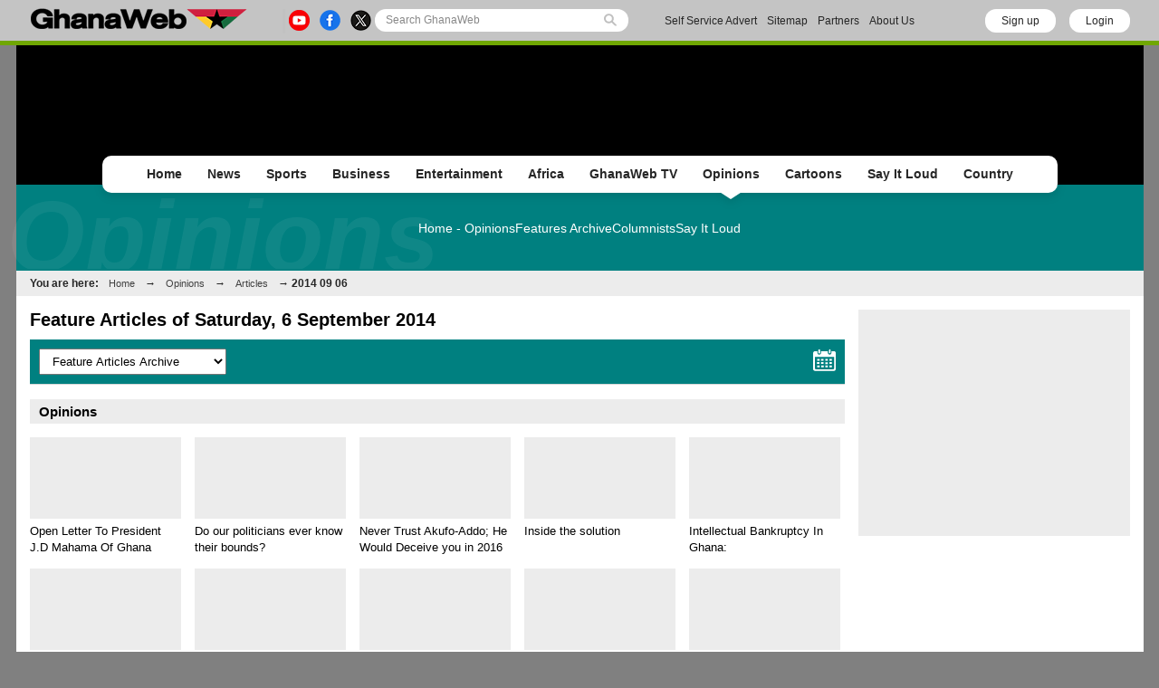

--- FILE ---
content_type: text/html; charset=UTF-8
request_url: https://www.ghanaweb.com/GhanaHomePage/features/browse.archive.php?date=20140906
body_size: 13938
content:
<!DOCTYPE html PUBLIC "-//W3C//DTD XHTML 1.0 Transitional//EN" "http://www.w3.org/TR/xhtml1/DTD/xhtml1-transitional.dtd">
<html xmlns="http://www.w3.org/1999/xhtml" xml:lang="en" lang="en">
<head>

<meta http-equiv="Content-Type" content="text/html; charset=UTF-8"/>
<title>Feature Articles of Saturday,  6 September 2014</title>
<meta name="3f1ef46355f20ca6f3ba786df603db68621442c8" content="3f1ef46355f20ca6f3ba786df603db68621442c8" />
<link rel="canonical" href="https://www.ghanaweb.com/GhanaHomePage/features/browse.archive.php?date=20140906"/>
<link rel="icon" href="https://cdn.ghanaweb.com/design/favicon.ico" type="image/x-icon">
<link href="https://cdn.ghanaweb.com/css/GH/v1.1.0/common.css" rel="stylesheet" type="text/css" media="screen">
<link href="https://cdn.ghanaweb.com/css/GH/v1.1.0/common.other.css" rel="stylesheet" type="text/css" media="screen">
<link href="https://cdn.ghanaweb.com/css/GH/v1.1.0/opinions.css" rel="stylesheet" type="text/css" media="screen">
<link rel="apple-touch-icon" href="https://cdn.ghanaweb.com/design/apple-touch-icon-180x180.png">
<script language="Javascript" type="text/javascript" src="https://cdn.ghanaweb.com/jscript/v1.2/jquery.min.js"></script>
<link rel="alternate" media="only screen and (max-width: 640px)" href="https://mobile.ghanaweb.com/GhanaHomePage/features/browse.archive.php?date=20140906"/>
<link href="https://cdn.ghanaweb.com" rel="preconnect">
<link href="https://ajax.cloudflare.com/" rel="preconnect">
<link href="https://ajax.cloudflare.com/" rel="dns-prefetch">
<link href="https://adservice.google.com" rel="preconnect">
<link href="https://adservice.google.com" rel="dns-prefetch">
<link href="https://www.googletagmanager.com" rel="preconnect">
<link href="https://pagead2.googlesyndication.com/" rel="dns-prefetch">
<script src="https://adncdn.net/d8J67ibs" sync></script>
<script async src="https://securepubads.g.doubleclick.net/tag/js/gpt.js"></script>
<script>
	window.googletag = window.googletag || {cmd: []};
	googletag.cmd.push(function() {
		googletag.pubads().setTargeting('section', '_Section');
		googletag.enableServices();
	});
</script>
<!-- Global site tag (gtag.js) - Google Analytics -->
<script async src="https://www.googletagmanager.com/gtag/js?id=G-MMETNYQCKH"></script>
<script>
  window.dataLayer = window.dataLayer || [];
  function gtag(){dataLayer.push(arguments);}
  gtag('js', new Date());
  gtag('config', 'G-MMETNYQCKH');
</script>

<!-- <script async src="https://fundingchoicesmessages.google.com/i/pub-1385374189532140?ers=1" nonce="ONl9o_STmW-kOsZBj-ezcA"></script> -->

<script nonce="ONl9o_STmW-kOsZBj-ezcA">(function() {function signalGooglefcPresent() {if (!window.frames['googlefcPresent']) {if (document.body) {const iframe = document.createElement('iframe'); iframe.style = 'width: 0; height: 0; border: none; z-index: -1000; left: -1000px; top: -1000px;'; iframe.style.display = 'none'; iframe.name = 'googlefcPresent'; document.body.appendChild(iframe);} else {setTimeout(signalGooglefcPresent, 0);}}}signalGooglefcPresent();})();</script>

<!--     <script data-cfasync="false" type="text/javascript">
(function(w, d) {
    var s = d.createElement('script');
    s.src = '//cdn.adpushup.com/45999/adpushup.js';
    s.crossOrigin='anonymous'; 
    s.type = 'text/javascript'; s.async = true;
    (d.getElementsByTagName('head')[0] || d.getElementsByTagName('body')[0]).appendChild(s);
    w.adpushup = w.adpushup || {que:[]};
})(window, document);

</script> -->

<script defer type="text/javascript" id="interactive_js_adcode" src="https://1437953666.rsc.cdn77.org/publisher/0cda9331-d6f4-11ef-b0c7-a38cd1bd66d8/truereachAdRender.js"></script>
                              <script>!function(e){var n="https://s.go-mpulse.net/boomerang/";if("False"=="True")e.BOOMR_config=e.BOOMR_config||{},e.BOOMR_config.PageParams=e.BOOMR_config.PageParams||{},e.BOOMR_config.PageParams.pci=!0,n="https://s2.go-mpulse.net/boomerang/";if(window.BOOMR_API_key="NTCEE-KBYK3-S3QC5-VWUSY-J98X8",function(){function e(){if(!o){var e=document.createElement("script");e.id="boomr-scr-as",e.src=window.BOOMR.url,e.async=!0,i.parentNode.appendChild(e),o=!0}}function t(e){o=!0;var n,t,a,r,d=document,O=window;if(window.BOOMR.snippetMethod=e?"if":"i",t=function(e,n){var t=d.createElement("script");t.id=n||"boomr-if-as",t.src=window.BOOMR.url,BOOMR_lstart=(new Date).getTime(),e=e||d.body,e.appendChild(t)},!window.addEventListener&&window.attachEvent&&navigator.userAgent.match(/MSIE [67]\./))return window.BOOMR.snippetMethod="s",void t(i.parentNode,"boomr-async");a=document.createElement("IFRAME"),a.src="about:blank",a.title="",a.role="presentation",a.loading="eager",r=(a.frameElement||a).style,r.width=0,r.height=0,r.border=0,r.display="none",i.parentNode.appendChild(a);try{O=a.contentWindow,d=O.document.open()}catch(_){n=document.domain,a.src="javascript:var d=document.open();d.domain='"+n+"';void(0);",O=a.contentWindow,d=O.document.open()}if(n)d._boomrl=function(){this.domain=n,t()},d.write("<bo"+"dy onload='document._boomrl();'>");else if(O._boomrl=function(){t()},O.addEventListener)O.addEventListener("load",O._boomrl,!1);else if(O.attachEvent)O.attachEvent("onload",O._boomrl);d.close()}function a(e){window.BOOMR_onload=e&&e.timeStamp||(new Date).getTime()}if(!window.BOOMR||!window.BOOMR.version&&!window.BOOMR.snippetExecuted){window.BOOMR=window.BOOMR||{},window.BOOMR.snippetStart=(new Date).getTime(),window.BOOMR.snippetExecuted=!0,window.BOOMR.snippetVersion=12,window.BOOMR.url=n+"NTCEE-KBYK3-S3QC5-VWUSY-J98X8";var i=document.currentScript||document.getElementsByTagName("script")[0],o=!1,r=document.createElement("link");if(r.relList&&"function"==typeof r.relList.supports&&r.relList.supports("preload")&&"as"in r)window.BOOMR.snippetMethod="p",r.href=window.BOOMR.url,r.rel="preload",r.as="script",r.addEventListener("load",e),r.addEventListener("error",function(){t(!0)}),setTimeout(function(){if(!o)t(!0)},3e3),BOOMR_lstart=(new Date).getTime(),i.parentNode.appendChild(r);else t(!1);if(window.addEventListener)window.addEventListener("load",a,!1);else if(window.attachEvent)window.attachEvent("onload",a)}}(),"".length>0)if(e&&"performance"in e&&e.performance&&"function"==typeof e.performance.setResourceTimingBufferSize)e.performance.setResourceTimingBufferSize();!function(){if(BOOMR=e.BOOMR||{},BOOMR.plugins=BOOMR.plugins||{},!BOOMR.plugins.AK){var n=""=="true"?1:0,t="",a="amhh74yxzcoim2lplija-f-ae73afe6c-clientnsv4-s.akamaihd.net",i="false"=="true"?2:1,o={"ak.v":"39","ak.cp":"1648219","ak.ai":parseInt("1021549",10),"ak.ol":"0","ak.cr":8,"ak.ipv":4,"ak.proto":"h2","ak.rid":"f674a10","ak.r":44268,"ak.a2":n,"ak.m":"dscb","ak.n":"ff","ak.bpcip":"3.14.127.0","ak.cport":35434,"ak.gh":"23.192.164.134","ak.quicv":"","ak.tlsv":"tls1.3","ak.0rtt":"","ak.0rtt.ed":"","ak.csrc":"-","ak.acc":"","ak.t":"1768905234","ak.ak":"hOBiQwZUYzCg5VSAfCLimQ==2R2EYuObSwtva/i3vkKtCsj5lu6um9ELbQfC2YBwot68W14fdoYtM48F0HY2S1pOQy3Ri47gkLjonwoRg9sgZLN8MPCNLf3VLfj8vtOO9UuDOE9h7pV3fCnRqXADo/Jd/5hMew/IwFHDlWVD2a4CGpZ7Rrk6TzVUoshyPhSUXmDDubL7iNnIF9bFHSEtSaV+Mv6JmyAOILP1SdwCuX6W8UAi62wfgjXUQRXL3Tr2R8LOk53sMJhV9Newy3WXDTP2eXAkXhQnqK30+qvl+4GkNnPLI8e2Bkhh4pBApbbG/ajdXUSYXXzRKU/JSTQiM2YrfxbgGCfBEwElkCNC+fdi3NaMsJdjnTjOmts5632d28HoSqcnQizL123XkT5IQl2Z8+RZfcvS1qmV6x3fIlwDPQ1uV+8Gz5kao1LcsXQutTg=","ak.pv":"4","ak.dpoabenc":"","ak.tf":i};if(""!==t)o["ak.ruds"]=t;var r={i:!1,av:function(n){var t="http.initiator";if(n&&(!n[t]||"spa_hard"===n[t]))o["ak.feo"]=void 0!==e.aFeoApplied?1:0,BOOMR.addVar(o)},rv:function(){var e=["ak.bpcip","ak.cport","ak.cr","ak.csrc","ak.gh","ak.ipv","ak.m","ak.n","ak.ol","ak.proto","ak.quicv","ak.tlsv","ak.0rtt","ak.0rtt.ed","ak.r","ak.acc","ak.t","ak.tf"];BOOMR.removeVar(e)}};BOOMR.plugins.AK={akVars:o,akDNSPreFetchDomain:a,init:function(){if(!r.i){var e=BOOMR.subscribe;e("before_beacon",r.av,null,null),e("onbeacon",r.rv,null,null),r.i=!0}return this},is_complete:function(){return!0}}}}()}(window);</script></head>

<body><div id="TR-e5dd8127-d702-11ef-b0c7-83bb0055ce1d"></div><script type="text/javascript">
 window._nAdzq=window._nAdzq||[];(function(){
 window._nAdzq.push(["setIds","20a6a6795bec885f"]);
 var e="https://notifpush.com/scripts/";
 var t=document.createElement("script");
 t.type="text/javascript";
 t.defer=true;
 t.async=true;
 t.src=e+"nadz-sdk.js";
 var s=document.getElementsByTagName("script")[0];
 s.parentNode.insertBefore(t,s)})();
</script><div class="Pop-up-main-con-post" id="Pop-up-main-con-post"></div><div id="pagecontainer" class="opinions"><link rel="stylesheet" href="https://cdn.ghanaweb.com/css/GH/v1.1.0/login.css">
<link rel="preconnect" href="https://fonts.googleapis.com">
<link rel="preconnect" href="https://fonts.gstatic.com" crossorigin>
<link href="https://fonts.googleapis.com/css2?family=Inter:wght@100..900&display=swap" rel="stylesheet">
<link rel="stylesheet" href="https://www.ghanaweb.com/tech/lib/css/intlTelInput.css">
<script type="text/javascript" src="https://cdn.ghanaweb.com/jscript/v1.2/login.js"></script>

<script type="text/javascript">
$(function(){
    $(document).on('click', '.signup-modal-btn', function(){
        resetSignup();
        $("#phoneLib").intlTelInput({
            autoPlaceholder: true,
            defaultCountry: "auto",
            allowExtensions: true,
            nationalMode: true,
            preferredCountries: ['gh'],
            utilsScript: "https://www.ghanaweb.com/tech/lib/js/utils.js"
        });
        $('.signup-modal').slideDown();
    });
    $(document).on('click', '.goto-signup', function(){
        resetSignup();
        $("#phoneLib").intlTelInput({
            autoPlaceholder: true,
            defaultCountry: "auto",
            allowExtensions: true,
            nationalMode: true,
            preferredCountries: ['gh'],
            utilsScript: "https://www.ghanaweb.com/tech/lib/js/utils.js"
        });
        $('.login-modal:not(.modal-bg)').fadeOut('fast');
        $('.signup-modal').fadeIn(100);
    }); 
    $(document).on('click', '.goto-forgot', function(){
        resetForgot();
        $('.login-modal:not(.modal-bg)').fadeOut('fast');
        $('.forgot-modal').fadeIn(100);
    });
    $(document).on('click', '.goto-signin', function(){
        $('.forgot-modal:not(.modal-bg)').fadeOut('fast');
    });
    $(document).on('click', '.form-container-Inn .close', function(){
        $('.forgot-modal').fadeOut('fast');
    });

    $('.RSub.login').on('click', function(){
        var email = $('#loginForm input[name=email]').val();
        var password = $('#loginForm input[name=password]').val();

        if(email.trim() != '' && password.trim() != ''){
            $.ajax({
                url: "https://www.ghanaweb.com/private/login.php",
                type: 'post',
                data: {
                    email: email, 
                    password: password, 
                    'g-recaptcha-response': grecaptcha.getResponse()
                },
                headers: {
                    'X-CSRF-Token': '08ef5ae8326efc89bcaba61be5354f54f9d9795cc0fa4757e908413a60ae96fe'
                },
                dataType: 'json',
                success: function (result) {
                    $('#login-recaptcha').load('https://www.ghanaweb.com/private/recaptcha.php');
                    if(result.success !== undefined && result.success == true){
                        window.location.href = result.url;
                    }else if(result.success == false){
                        $('.alert-area.login').html('<span>'+result.error+'</span>').fadeIn('fast');
                    }
                }
            });
        }
    });

    $('.RSub.signup').on('click', function(){
        $("#phone").val($("#phoneLib").intlTelInput("getNumber"));
        
        var surname = $('#signupForm input[name=surname]').val();
        var othernames = $('#signupForm input[name=othernames]').val();
        var email = $('#signupForm input[name=email]').val();
        var phone = $('#signupForm input[name=phone]').val();
        var birthdate = $('#signupForm input[name=birthdate]').val();
        var gender = $('#signupForm select[name=gender]').val();
        var terms = $('#signupForm select[name=terms]').val();
        
        if(surname.trim() != '' && othernames.trim() != '' && email.trim() != '' && phone.trim() != '' && birthdate.trim() != '' && gender.trim() != '' && terms.trim() != ''){
            $.ajax({
                url: "https://www.ghanaweb.com/private/signup.php",
                type: 'post',
                data: {
                    surname: surname, 
                    othernames: othernames, 
                    email: email, 
                    phone: phone, 
                    birthdate: birthdate, 
                    gender: gender, 
                    terms:terms, 
                    'g-recaptcha-response': grecaptcha.getResponse()
                },
                headers: {
                    'X-CSRF-Token': '08ef5ae8326efc89bcaba61be5354f54f9d9795cc0fa4757e908413a60ae96fe'
                },
                dataType: 'json',
                success: function (result) {
                    window.scrollTo({ top: 0, behavior: "smooth" });
                    $('#signup-recaptcha').load('https://www.ghanaweb.com/private/recaptcha.php');
                    if(result.success !== undefined && result.success == true){
                        window.location.href = window.location.href.split('#')[0];
                    }else if(result.success == false){
                        $('.alert-area.signup').html('<span>'+result.error+'</span>').fadeIn('fast');
                    }
                }
            });
        }
    });

    $('.RSub.forgot').on('click', function(){
        var email = $('#forgotForm input[name=email]').val();
        var code = $('#forgotForm input[name=code]').val();

        if(code !== undefined && code.trim() != '' && email.trim() != ''){
            $.ajax({
                url: "https://www.ghanaweb.com/private/reset.php",
                type: 'post',
                data: {
                    email: email, 
                    code: code, 
                    'g-recaptcha-response': grecaptcha.getResponse()
                },
                headers: {
                    'X-CSRF-Token': '08ef5ae8326efc89bcaba61be5354f54f9d9795cc0fa4757e908413a60ae96fe'
                },
                dataType: 'json',
                success: function (result) {
                    $('#forgot-recaptcha').load('https://www.ghanaweb.com/private/recaptcha.php');
                    if(result.success !== undefined && result.success == true){
                        document.getElementById("forgotForm").reset();
                        $('.alert-area.forgot').hide().css({ 'background':'#d5ffb9', 'color':'#005080' }).html('<span>Success, your new password has been sent to your email</span>').fadeIn('fast');
                        setTimeout(() => {
                            $('#forgotForm .goto-signin').click();
                        }, 6000);
                    }else if(result.success == false){
                        $('.alert-area.forgot').css({ 'background':'#ffd3d3', 'color':'#c00' }).html('<span>'+result.error+'</span>').fadeIn('fast');
                    }
                }
            });
        }
        else if(!$('#forgotForm input[name=code]').is(':visible') && email.trim() != ''){
            $.ajax({
                url: "https://www.ghanaweb.com/private/reset.php",
                type: 'post',
                data: {
                    email: email, 
                    'g-recaptcha-response': grecaptcha.getResponse()
                },
                headers: {
                    'X-CSRF-Token': '08ef5ae8326efc89bcaba61be5354f54f9d9795cc0fa4757e908413a60ae96fe'
                },
                dataType: 'json',
                success: function (result) {
                    $('#forgot-recaptcha').load('https://www.ghanaweb.com/private/recaptcha.php');
                    if(result.success !== undefined && result.success == true){
                        $('.alert-area.forgot').css({ 'background':'#d5ffb9', 'color':'#005080' }).html('<span>Check your email for your password reset code</span>').fadeIn('fast');
                        $('#forgotForm .Rinput1').after('<div class="Rinput2"><input type="text" name="code" required placeholder="Password reset code" autocomplete="off"></div>');
                        $('.RSub.forgot').val('Submit');
                    }else if(result.success == false){
                        $('.alert-area.forgot').css({ 'background':'#ffd3d3', 'color':'#c00' }).html('<span>'+result.error+'</span>').fadeIn('fast');
                    }
                }
            });
        }
    });

    });

function resetLogin(){
    document.getElementById("loginForm").reset();
    $('#signup-recaptcha').html('');
    $('#forgot-recaptcha').html('');
    $('#loginForm .alert-area').html('').hide();
    $('#login-recaptcha').load('https://www.ghanaweb.com/private/recaptcha.php');
}

function resetSignup(){
    document.getElementById("signupForm").reset();
    $('#login-recaptcha').html('');
    $('#forgot-recaptcha').html('');
    $('#signupForm .alert-area').html('').hide();
    $('#signup-recaptcha').load('https://www.ghanaweb.com/private/recaptcha.php');
}

function resetForgot(){
    document.getElementById("forgotForm").reset();
    $('#forgotForm input[name=code]').remove();
    $('#login-recaptcha').html('');
    $('#signup-recaptcha').html('');
    $('#forgotForm .alert-area').html('').hide();
    $('#forgot-recaptcha').load('https://www.ghanaweb.com/private/recaptcha.php');
}
</script>

<div class="ContactForm-Container login-modal signup-modal modal-bg" style="display:none;"></div>
<div class="form-container-Inn login-modal" style="display:none;">
    <form method="post" id="loginForm" onsubmit="return false;">
        <div class="Form-LeftSection loginForm">
            <div class="Text-container">
                <h1 class="Wtext">Welcome,</h1>
                <p>Sign in to continue</p>
            </div>
        </div>
        <div class="Form-RightSection">
            <div class="Form-RightSection-Inn">
                <span class="close">x</span>
                <div class="alert-area login" style="display:none;"></div>
                <h1 class="Wtext">SIGN IN</h1>
                <ul><li>New here?</li>
                    <li><a rel="nofollow" href="#" class="goto-signup">Create an account</a></li>
                </ul>
                <div class="Rinput1">
                    <input type="email" name="email" required placeholder="Email" autocomplete="off">
                </div>
                <div class="Rinput2">
                    <input class="Rinput" name="password" type="password" required placeholder="Enter password" autocomplete="off">
                </div>
                <ul class="rem-forgotpass-text">
                    <!-- <li class="check-btn"><span><input type="checkbox" name="Rem-me-checkbox" id=""></span> < ?=transl8("Remember Me")?></li> -->
                    <li><a rel="nofollow" class="forgot-pass-link goto-forgot" href="#">Forgot password?</a></li>
                </ul>
                <div id="login-recaptcha"></div>
                                <input class="RSub login" type="Submit" value="Sign in">
                <!-- <p>or</p>
                <a rel="nofollow" href="#"><div id="google-btn"></div></a> -->
            </div>
        </div>
    </form>
</div>

<div class="form-container-Inn forgot-modal" style="display:none;">
    <form method="post" id="forgotForm" onsubmit="return false;">
        <div class="Form-LeftSection loginForm">
            <div class="Text-container">
                <h1 class="Wtext">Welcome,</h1>
                <p>Sign in to continue</p>
            </div>
        </div>
        <div class="Form-RightSection">
            <div class="Form-RightSection-Inn">
                <span class="close">x</span>
                <div class="alert-area forgot" style="display:none;"></div>
                <h1 class="Wtext">RESET PASSWORD</h1>
                <ul><li>Already have an account?</li>
                    <li><a rel="nofollow" href="#" class="goto-signin">Sign in</a></li>
                </ul>
                <div class="Rinput1">
                    <input type="email" name="email" required placeholder="Email" autocomplete="off">
                </div>
                <div id="forgot-recaptcha"></div>
                <input class="RSub forgot" type="Submit" value="Send Reset Code">
            </div>
        </div>
    </form>
</div>

<div class="form-container-Inn2 signup-modal" style="display:none;">
    <form method="post" id="signupForm" onsubmit="return false;">
        <div class="Form-LeftSection2">
            <div class="Text-container">
                <h1 class="Wtext">Hello,</h1>
                <p>Sign up to get started</p>

                <h3 class="toggle_toc">Terms and conditions</h3>
                <div class="toc_block">
                    <span>The following terms and conditions apply if you want to submit content (articles, photos, adverts, etc.) to GhanaWeb:</span>
                    <ul>
                        <li> You are only allowed to submit content which you have created yourself.</li>
                        <li> You are not allowed to upload photos from another person pretending it is you.</li> 
                        <li> No nudity, pornography and any unlawful content is permitted.</li>
                        <li> You grant GhanaWeb the right to publish and use your content.</li>
                        <li> You allow GhanaWeb to communicate with you using the info you provide.</li>
                        <li> GhanaWeb reserves the right to reject/remove your content without explanation.</li>
                    </ul>
                </div>
            </div>
        </div>
        <div class="Form-RightSection">
            <div class="Form-RightSection-Inn">
                <span class="close">x</span>
                <div class="alert-area signup" style="display:none;"></div>
                <h1 class="Wtext">REGISTER</h1>
                <ul><li>Already have an account?</li>
                    <li><a rel="nofollow" href="#" class="goto-signin">Sign in</a></li>
                </ul>
                <div class="Regform-field">
                    <div class="Regform-field-section">
                        <div class="Reg-Input">
                            <li>Surname</li>
                            <input class="reg-form-name" type="text" name="surname" required autocomplete="off">
                        </div>
                        <div class="Reg-Input">
                            <li>Other names</li>
                            <input class="reg-form-name" type="text" name="othernames" required autocomplete="off">
                        </div>
                    </div>
                    <div class="Regform-field-section">
                        <div class="Reg-Input">
                            <li>Email</li>
                            <input class="reg-form-name" type="email" name="email" required autocomplete="off">
                        </div>
                        <div class="Reg-Input">
                            <li>Phone</li>
                            <input type="text" id="phoneLib" name="phoneLib" value="" >
                            <input type="hidden" name="phone" id="phone" value="" required>
                        </div>
                    </div>
                    <div class="Regform-field-section">
                        <div class="Reg-Input">
                            <li>Select your date of birth</li>
                            <input id="reg-form-date" type="date" name="birthdate" required autocomplete="off">
                        </div>
                        <div class="Reg-Input">
                            <li>Gender</li>
                            <select class="select-box" required name="gender">
                                <option value="">Select Option</option>
                                <option value="male">Male</option>
                                <option value="female">Female</option>
                            </select>
                        </div>
                    </div>
                    <div class="Regform-field-section">
                        <div class="Reg-Input Reg-Input2">
                            <li>Do you accept the terms?</li>
                            <select class="select-box" required name="terms">
                                <option value="">No, I reject the terms for becoming a GhanaWeb member.</option>
                                <option value="Y" >Yes, I accept the terms for becoming a GhanaWeb member.</option>
                            </select>
                        </div>
                    </div>
                    <div id="signup-recaptcha"></div>
                                    </div>
                <ul class="New-here-text"><li>By continuing, you agree to the Terms & Privacy Policy</li></ul>
                <input class="RSub signup" type="Submit" value="Sign up">
                <!-- <p>or</p>
                <a rel="nofollow" href="#"><div id="google-btn"></div></a> -->
            </div>
        </div>
    </form>
</div>

<script src="https://www.ghanaweb.com/tech/lib/js/intlTelInput.js"></script>

<div class="top-bar">
    <div class="inner">
        <a href="/GhanaHomePage/">
            <img class="ghweb-logo" src="https://cdn.ghanaweb.com/design/logo_desktop.png" alt="Desktop Logo">
            <!-- <img class="ghweb-logo" src="https://cdn.ghanaweb.com/design/logo_desktop.png" style="margin-top:-9px; height:39px;" alt="Desktop Logo"> -->
        </a>

        <div class="socialbtns-searchbtn">
            <div class="socialbtns">
				<a href="https://www.youtube.com/channel/UCsL03z5sLvA0t8sjwDWf_3A" rel="noopener" class="yt" target="_blank"><img src="https://cdn.ghanaweb.com/design/newtop/yt-icon-Col.png" alt="youtube Icon"></a>				<a href="https://www.facebook.com/TheGhanaWeb" rel="noopener" class="fb" target="_blank"><img src="https://cdn.ghanaweb.com/design/newtop/fb-icon-Col.png" alt="Facebook Icon"></a>				<a href="https://twitter.com/theghanaweb" rel="noopener" class="tw" target="_blank"><img src="https://cdn.ghanaweb.com/design/newtop/X-icon-Col.png" alt="Twitter Icon"></a>            </div>

            <div class="search-area-con">
                <form class="flexsearch--form" action="https://www.ghanaweb.com/GhanaHomePage/search.php" method="post">
                	<input type="hidden" name="action" value="1" />
                	<input type="hidden" name="search_mode" value="news" />
            		<input class="search--input" type="search" name="Search" placeholder="Search GhanaWeb" value="">
            		<img class="search-icon" src="https://cdn.ghanaweb.com/design/newtop/searchIcon.svg" alt="">
                </form>
            </div>
        </div>

        <div class="Contact-advert-links">
        	            <a href="/dashboard/self_service/">Self Service Advert</a>
        	            <a href="/GhanaHomePage/sitemap.php">Sitemap</a>
                        <a href="/GhanaHomePage/partners.php">Partners</a>
        	            <a href="/GhanaHomePage/aboutus.php">About Us</a>
        </div>

            		<div class="login-signup-btns">
    			    				<a href="#" rel="nofollow" class="signUp signup-modal-btn">Sign up</a>
    				<a href="#" rel="nofollow" class="logIn login-modal-btn">Login</a>
    			    		</div>
    	
    	    </div>
</div>


<div id="headerSection" class="advert-space">
    </div>

<div class="main-navigation-container">
    <div class="mainNavgrp">
        <ul class="home-btn-div">
            <li class="sub-menu-list sub-menu-list__home"><a href="/GhanaHomePage/">Home</a></li>
        </ul>
        <ul class="news-btn-div">
        	<li class="sub-menu-list sub-menu-list__news"><a href="/GhanaHomePage/NewsArchive/">News</a></li>
        </ul>
        <ul class="sports-btn-div" >
        	<li class="sub-menu-list sub-menu-list__sports"><a href="/GhanaHomePage/SportsArchive/">Sports</a></li>
        </ul>
        <ul class="biz-btn-div">
        	<li class="sub-menu-list sub-menu-list__biz"><a href="/GhanaHomePage/business/">Business</a></li>
        </ul>
        <ul class="ent-btn-div">
        	<li class="sub-menu-list sub-menu-list__ent"><a href="/GhanaHomePage/entertainment/">Entertainment</a></li>
        </ul>
                <ul class="africa-btn-div">
        	<li class="sub-menu-list sub-menu-list__africa"><a href="/GhanaHomePage/africa/">Africa</a></li>
        </ul>
                <ul class="ghwebTv-btn-div">
        	<li class="sub-menu-list sub-menu-list__tv"><a href="/GhanaHomePage/television/">GhanaWeb TV</a></li>
        </ul>
        <ul class="opinions-btn-div">
        	<li class="sub-menu-list sub-menu-list__opi"><a href="/GhanaHomePage/opinions/">Opinions</a><div class="active"></div></li>
        </ul>
        <!-- <ul class="mem-btn-div">
        	<li class="sub-menu-list sub-menu-list__mem"><a href="/GhanaHomePage/memories/">< ?=transl8('Memories')?></a>< ?=(($this->section=='memories')?'<div class="active"></div>':'')?></li>
        </ul> -->
        <ul class="cart-btn-div">
        	<li class="sub-menu-list sub-menu-list__toon"><a href="/GhanaHomePage/cartoon/">Cartoons</a></li>
        </ul>
                <ul class="sayloud-btn-div">
        	<li class="sub-menu-list sub-menu-list__sil"><a href="/sil/">Say It Loud</a></li>
        </ul>
                <ul class="sayloud-btn-div">
        	<li class="sub-menu-list sub-menu-list__coun"><a href="/GhanaHomePage/country_information/">Country</a></li>
        </ul>

        <!-- <div class="more-link-parent">
            <ul class="morelinks-btn-div">
                <li class="sub-menu-list sub-menu-list__more">
                    <a href="#">More Links
                        <span><img src="" alt=""></span>
                    </a>
                </li>

                <div class="drop-menu-con">
                    <a class="drop-link" href="#">Election Page</a>
                    <a class="drop-link" href="#">Campus Filla</a> 
                    <a class="drop-link" href="#">Dear GhanaWeb</a>
                    <a class="drop-link" href="#">Bloggers</a>
                    <a class="drop-link" href="#">Podcast / Radio</a>
                </div>
            </ul>
        </div> -->

    </div>

        <!-- <div class="submenu-title">< ?=transl8($this->crumbs[sizeof($this->crumbs)-2]['link'])?></div> -->
	
    <div class="Submenus-items Submenus-items__opi">
        
    	<div class="submenu">
    		<a href="/GhanaHomePage/opinions/">Home - Opinions</a><a href="browse.archive.php">Features Archive</a><a href="columnists.php">Columnists</a><a href="/sil/">Say It Loud</a>    	</div>
    	
        <h1>Opinions</h1>
    </div>

    <div id="topnav" class="topnav-en">You are here: <a href="https://www.ghanaweb.com">Home</a> &rarr; <a href="/GhanaHomePage/opinions/">Opinions</a> &rarr; <a href="./">Articles</a> &rarr; <b>2014 09 06</b> </div>

</div>


<div id="mainbody" class="opinions"><div id="medsectionWideRight" class="clearfix">
<!-- End of html generated by this->header() -->

<style type="text/css">
#archive-bar { padding:10px; clear:both; }
#archive-bar select { padding:5px 10px;  }
</style>

<h1 class="more_title">Feature Articles of Saturday,  6 September 2014</h1>

<div id="archive-bar" class="menuheading arrow features">
  <select>
    <option value="1" >General News Archive</option>
    <option value="2" >Sports News Archive</option>
    <option value="3" >Business News Archive</option>
    <option value="4" >Entertainment News Archive</option>
    <option value="5" >Africa News Archive</option>
    <option value="6" selected>Feature Articles Archive</option>
  </select>

  <div class="svgwrapper" style="width:25px; display:inline-block; float:right;" title="Go to Calendar">
    <a href="#snap" style="fill:#FFFFFF;">
      <svg version="1.1" id="Layer_1" x="0px" y="0px" viewBox="0 0 10 10" style="enable-background:new 0 0 10 10;" xml:space="preserve">
        <g>
          <path d="M9.2,9.9c-2.8,0-5.6,0-8.4,0C0.4,9.8,0.1,9.6,0,9.2c0-2.4,0-4.9,0-7.3c0.1-0.4,0.4-0.7,0.8-0.7c0.4,0,0.7,0,1.1,0
          c0,0.2,0,0.5,0,0.7c0,0.5,0.4,0.8,0.8,0.8c0.5,0,0.8-0.4,0.8-0.8c0-0.2,0-0.5,0-0.7c1,0,2,0,3,0c0,0.2,0,0.4,0,0.6
          c0,0.5,0.4,0.9,0.8,0.9c0.5,0,0.8-0.4,0.8-0.9c0-0.2,0-0.4,0-0.6c0.4,0,0.7,0,1,0C9.6,1.1,10,1.5,10,2c0,2.2,0,4.5,0,6.7
          c0,0.1,0,0.2,0,0.3c0,0,0,0.2,0,0.2C9.9,9.7,9.6,9.8,9.2,9.9z M0.8,3.7c0,0.1,0,0.2,0,0.2c0,1.6,0,3.1,0,4.7c0,0.4,0.2,0.6,0.6,0.6
          c2.4,0,4.9,0,7.3,0c0.4,0,0.6-0.2,0.6-0.6c0-1.6,0-3.1,0-4.7c0-0.1,0-0.1,0-0.2C6.4,3.7,3.6,3.7,0.8,3.7z"></path>
          <path d="M2.8,0.3C3,0.4,3.1,0.6,3.1,0.9c0,0.3,0,0.6,0,0.9c0,0.2-0.2,0.4-0.4,0.4C2.5,2.2,2.3,2,2.3,1.8c0-0.3,0-0.6,0-0.9
          c0-0.3,0.1-0.4,0.3-0.5C2.7,0.3,2.8,0.3,2.8,0.3z"></path>
          <path d="M7.4,0.3c0.2,0.1,0.3,0.3,0.3,0.5c0,0.3,0,0.6,0,0.8c0,0.3-0.1,0.5-0.4,0.5C7.1,2.2,7,2,7,1.7c0-0.3,0-0.6,0-0.8
          c0-0.2,0.1-0.4,0.3-0.5C7.3,0.3,7.3,0.3,7.4,0.3z"></path>
          <path d="M4.7,7.5c0,0.3,0,0.5,0,0.8c-0.4,0-0.7,0-1.1,0c0-0.3,0-0.5,0-0.8C3.9,7.5,4.3,7.5,4.7,7.5z"></path>
          <path d="M8.3,7.5c0,0.3,0,0.5,0,0.8c-0.4,0-0.7,0-1.1,0c0-0.3,0-0.5,0-0.8C7.5,7.5,7.9,7.5,8.3,7.5z"></path>
          <path d="M3.5,6c0.4,0,0.7,0,1.1,0c0,0.3,0,0.5,0,0.8c-0.4,0-0.7,0-1.1,0C3.5,6.6,3.5,6.3,3.5,6z"></path>
          <path d="M7.2,6c0.4,0,0.7,0,1.1,0c0,0.3,0,0.5,0,0.8c-0.4,0-0.7,0-1.1,0C7.2,6.6,7.2,6.3,7.2,6z"></path>
          <path d="M2.8,6.8c-0.4,0-0.7,0-1.1,0c0-0.3,0-0.5,0-0.8c0.4,0,0.7,0,1.1,0C2.8,6.3,2.8,6.6,2.8,6.8z"></path>
          <path d="M6.5,6.1c0,0.3,0,0.5,0,0.8c-0.4,0-0.7,0-1.1,0c0-0.3,0-0.5,0-0.8C5.7,6.1,6.1,6.1,6.5,6.1z"></path>
          <path d="M2.9,8.3c-0.4,0-0.7,0-1.1,0c0-0.3,0-0.5,0-0.8c0.4,0,0.7,0,1.1,0C2.9,7.7,2.9,8,2.9,8.3z"></path>
          <path d="M5.4,7.5c0.4,0,0.7,0,1.1,0c0,0.3,0,0.5,0,0.8c-0.4,0-0.7,0-1.1,0C5.4,8,5.4,7.7,5.4,7.5z"></path>
          <path d="M3.5,5.4c0-0.3,0-0.5,0-0.8c0.4,0,0.7,0,1.1,0c0,0.3,0,0.5,0,0.8C4.3,5.4,3.9,5.4,3.5,5.4z"></path>
          <path d="M7.2,4.6c0.4,0,0.7,0,1.1,0c0,0.3,0,0.5,0,0.8c-0.4,0-0.7,0-1.1,0C7.2,5.2,7.2,4.9,7.2,4.6z"></path>
          <path d="M2.9,4.6c0,0.3,0,0.5,0,0.8c-0.4,0-0.7,0-1.1,0c0-0.3,0-0.5,0-0.8C2.1,4.6,2.5,4.6,2.9,4.6z"></path>
          <path d="M5.4,4.6c0.4,0,0.7,0,1.1,0c0,0.3,0,0.5,0,0.8c-0.4,0-0.7,0-1.1,0C5.4,5.2,5.4,4.9,5.4,4.6z"></path>
        </g>
      </svg>
    </a>
  </div>

  <script type="text/javascript">
    $('#archive-bar select').on('change', function(){
      if($(this).val() == 1){
        window.location.href = '/GhanaHomePage/NewsArchive/browse.archive.php';
      }
      else if($(this).val() == 2){
        window.location.href = '/GhanaHomePage/SportsArchive/browse.archive.php';
      }
      else if($(this).val() == 3){
        window.location.href = '/GhanaHomePage/business/browse.archive.php';
      }
      else if($(this).val() == 4){
        window.location.href = '/GhanaHomePage/entertainment/browse.archive.php';
      }
      else if($(this).val() == 5){
        window.location.href = '/GhanaHomePage/africa/browse.archive.php';
      }
      else if($(this).val() == 6){
        window.location.href = '/GhanaHomePage/features/browse.archive.php';
      }
    });
  </script>
</div>

<div class="bottom_artl_wrap">
  <div class="left_artl_list more_news">
    <div class="upper">      
      <div id="inner-left-col">
            <span class="page_title">Opinions</span>
          </div><ul><li>
            <a title="Open Letter To President J.D Mahama Of Ghana" href="/GhanaHomePage/features/Open-Letter-To-President-J-D-Mahama-Of-Ghana-324621">
              <div class="image" style="background-color:#ececec;">
                
              </div>
              <div class="info">
                <p>Open Letter To President J.D Mahama Of Ghana</p>
              </div>
            </a>
        </li><li>
            <a title="Do our politicians ever know their bounds?" href="/GhanaHomePage/features/Do-our-politicians-ever-know-their-bounds-324460">
              <div class="image" style="background-color:#ececec;">
                
              </div>
              <div class="info">
                <p>Do our politicians ever know their bounds?</p>
              </div>
            </a>
        </li><li>
            <a title="Never Trust Akufo-Addo; He Would Deceive you in 2016" href="/GhanaHomePage/features/Never-Trust-Akufo-Addo-He-Would-Deceive-you-in-2016-324458">
              <div class="image" style="background-color:#ececec;">
                
              </div>
              <div class="info">
                <p>Never Trust Akufo-Addo; He Would Deceive you in 2016</p>
              </div>
            </a>
        </li><li>
            <a title="Inside the solution" href="/GhanaHomePage/features/Inside-the-solution-324453">
              <div class="image" style="background-color:#ececec;">
                
              </div>
              <div class="info">
                <p>Inside the solution</p>
              </div>
            </a>
        </li><li>
            <a title="Intellectual Bankruptcy In Ghana:" href="/GhanaHomePage/features/Intellectual-Bankruptcy-In-Ghana-324452">
              <div class="image" style="background-color:#ececec;">
                
              </div>
              <div class="info">
                <p>Intellectual Bankruptcy In Ghana:</p>
              </div>
            </a>
        </li><li>
            <a title="Nana Akufo-Addo" href="/GhanaHomePage/features/Nana-Akufo-Addo-324447">
              <div class="image" style="background-color:#ececec;">
                
              </div>
              <div class="info">
                <p>Nana Akufo-Addo</p>
              </div>
            </a>
        </li><li>
            <a title="Arthur Kennedy and Alan Kyeremanteng: The Treacherous Criminals Within" href="/GhanaHomePage/features/Arthur-Kennedy-and-Alan-Kyeremanteng-The-Treacherous-Criminals-Within-324443">
              <div class="image" style="background-color:#ececec;">
                
              </div>
              <div class="info">
                <p>Arthur Kennedy and Alan Kyeremanteng: The Treacherous Criminals Within</p>
              </div>
            </a>
        </li><li>
            <a title="Is The “He-She” Back Again?" href="/GhanaHomePage/features/Is-The-He-She-Back-Again-324278">
              <div class="image" style="background-color:#ececec;">
                
              </div>
              <div class="info">
                <p>Is The “He-She” Back Again?</p>
              </div>
            </a>
        </li><li>
            <a title="Nana Akufo Addo Crosses The First Hurdle!" href="/GhanaHomePage/features/Nana-Akufo-Addo-Crosses-The-First-Hurdle-324099">
              <div class="image" style="background-color:#ececec;">
                
              </div>
              <div class="info">
                <p>Nana Akufo Addo Crosses The First Hurdle!</p>
              </div>
            </a>
        </li><li>
            <a title="How Low, Ghanaian Times?" href="/GhanaHomePage/features/How-Low-Ghanaian-Times-323264">
              <div class="image" style="background-color:#ececec;">
                
              </div>
              <div class="info">
                <p>How Low, Ghanaian Times?</p>
              </div>
            </a>
        </li></ul><div id="inner-left-col">
            <span class="page_title">Sports Features</span>
          </div><ul><li>
            <a title="Ghana v Uganda: Is it redemption time?" href="/GhanaHomePage/SportsArchive/Ghana-v-Uganda-Is-it-redemption-time-324617">
              <div class="image" style="background-color:#ececec;">
                
              </div>
              <div class="info">
                <p>Ghana v Uganda: Is it redemption time?</p>
              </div>
            </a>
        </li></ul>
    </div>
  </div>

  <br><br>
<style type="text/css">

.date_pagination{
	width: 100%;
    font-family: Arial, Helvetica, sans-serif;
    min-width: 715px;
}

.date_pagination .minibar {
    width: 480px;
    background-color: #ececec;
    border-radius: 7px;
    display: flex;
    margin-bottom: 10px;
    padding: 7px 0;
}

.date_pagination .dates{
    font-size: 12px;
    font-weight: 600;
    width: 82%;
    height: inherit;
    display: flex;
    text-align: center;
    justify-content: space-between;
}

.date_pagination .dates a {
    text-decoration: none;
    color:black !important;
}

.date_pagination a:hover{
    color: #9d0024 !important;
    text-decoration: none !important;
}

.date_pagination .day.current a{
    color: #9d0024 !important;
}


.date_pagination i, .date_pagination span { 
	width: 60px;
    height: inherit;
    display: grid;
    place-items: center;
}

.date_pagination .prevBtn, .date_pagination .nextBtn {
    font-size: 22px;
}

.date_pagination .calendarIcon{
	width: 15%;
	display: grid;
}

.date_pagination .svgwrapper{
    place-self: center;
    margin-left: 70%;
    width: 25px;
    display: inline-block;
    cursor: pointer;
}

.date_pagination .svgwrapper a{
    fill: #9d0024;
}

.date_pagination .CalenBG{
    width: 100%;
    border-radius: 8px;
    height:max-content;
    background-color: #ececec;
}

.date_pagination .InnBG {
    width: 94%;
    height: inherit;
    margin: auto;
}

.date_pagination .yeartextCon, .date_pagination .SeeAll, .date_pagination .SeeLess {
    font-size: 22px;
    font-weight: 700;
    display: inline-flex;
    margin-top: 12px;
    height: 40px;
}

.date_pagination .SeeAll, .date_pagination .SeeLess {
    font-size: 18px;
}

.date_pagination .prevYearBtn a, .date_pagination .NextYearBtn a{
    color: #000000 !important;
}

.date_pagination .prevYearBtn a:not([href="javascript:void(0)"]):hover, .date_pagination .NextYearBtn a:not([href="javascript:void(0)"]):hover{
    color: #9d0024 !important;
}

.date_pagination .SeeAll, .date_pagination .SeeLess{
    float: right;
}

.date_pagination .InnCalendar {
    overflow: hidden;
    display: flex;
    flex-wrap: wrap;
    justify-content: left;
}

.date_pagination .NextYearBtn, .date_pagination .prevYearBtn, .date_pagination .theYear{
    margin: 5px;
}

.date_pagination .Month {
    margin-bottom: 20px;
    margin-right: 2%;
    display: inline-block;
    width: 32%;
}

.date_pagination .Month:nth-child(3n) {
    margin-right: 0;
}

.date_pagination .Month h2 {
    margin: 0 0 2px 0;
}

.date_pagination .Week, .date_pagination .DayNumber {
    display: flex;
    height: 32px;
    align-items: center;
    justify-content: initial;
    color: #9d0024;
    width: 100%;
}

.date_pagination .DayNumber a {
    color: #9d0024 !important;
    width: 14% !important;
    height: 24px;
    cursor: pointer;
}

.date_pagination .dateBg{
    width: auto;
    height: auto;
    background-color: #ffffff;
}

.date_pagination .Week {
    border-bottom: 3px solid #ececec;
}

.date_pagination .days {
    height: 20px;
    width: 14%;
    display: grid;
    place-items: center;
    cursor: default;
}

.date_pagination .numb {
    height: 20px;
    width: 26px;
    display: grid;
    place-items: center;
    margin: 0 6px;
}

.date_pagination .blank {
    height: 24px;
    width: 14%;
    display: grid;
    place-items: center;
    cursor: default;
}

.date_pagination .numb:hover, .date_pagination .numb.selected {
    border: 1px solid #9d0024;
    border-radius: 4px;
}

.date_pagination .DayNumber a[href="javascript:void(0)"] {
    color: #b1b1b1 !important;
    cursor: default;
}

.date_pagination .minibar a[href="javascript:void(0)"]:hover {
    color: #000000 !important;
    cursor: default;
}

.date_pagination .NextYearBtn a[href="javascript:void(0)"], .date_pagination .prevYearBtn a[href="javascript:void(0)"]{
    cursor: default;
}

.date_pagination .DayNumber a[href="javascript:void(0)"]:not(.selected) .numb:hover {
    border: none;
}

.date_pagination .DayNumber a.selected {
    color: #9d0024 !important;
}

.date_pagination .SeeAll a, .date_pagination .SeeLess a {
    color: #000000 !important;
    margin-top: 7px;
    height: 22px;
}

.date_pagination .calendar_year {
    width: 13px;
    font-size: 10px;
    word-break: break-all;
    font-weight: bold;
    position: absolute;
    margin-left: 34px;
    margin-top: 5px;
    color: #9d0024;   
}

/* Style for custom select */
.select-hidden {
    display: none;
    visibility: hidden;
    padding-right: 10px;
}

.select {
    cursor: pointer;
    display: inline-block;
    position: relative;
    font-size: 16px;
    color: #fff;
    width: 100px;
    height: 34px;
    margin-top: -4px;
}

.select-styled {
    position: absolute;
    top: 0;
    right: 0;
    bottom: 0;
    left: 0;
    color: #9d0024;
    border: 1px solid #b1b1b1;
    padding: 8px 15px;
    -moz-transition: all 0.2s ease-in;
    -o-transition: all 0.2s ease-in;
    -webkit-transition: all 0.2s ease-in;
    transition: all 0.2s ease-in;
}
.select-styled:after {
    content: "";
    width: 0;
    height: 0;
    border: 7px solid transparent;
    border-color: #9d0024 transparent transparent transparent;
    position: absolute;
    top: 13px;
    right: 10px;
}
.select-styled:hover {
    background-color: #b83729;
    color: #FFF;
}
.select-styled:hover:after {
    border-color: #fff transparent transparent transparent;
}
.select-styled:active, .select-styled.active {
    background-color: #9d0024;
    color: #FFF;
}
.select-styled:active:after, .select-styled.active:after {
    top: 5px;
    border-color: transparent transparent #fff transparent;
}

.select-options {
    display: none;
    position: absolute;
    top: 100%;
    right: 0;
    left: 0;
    z-index: 999;
    margin: 0;
    padding: 0;
    list-style: none;
    background-color: #9d0024;
    border: 1px solid #9d0024;
    flex-wrap: wrap;
    width: 610px;
}
.select-styled.active + .select-options {
    display: flex !important;
}
.select-options li {
    margin: 0;
    padding: 7px 0;
    text-indent: 15px;
    border-top: 1px solid #962d22;
    -moz-transition: all 0.15s ease-in;
    -o-transition: all 0.15s ease-in;
    -webkit-transition: all 0.15s ease-in;
    transition: all 0.15s ease-in;
    width: 76.2px;
}
.select-options li:hover, .select-options li.is-selected {
    color: #c0392b;
    background: #fff;
}
.select-options li[rel="hide"] {
    display: none;
}
/* End of style */



</style>

<script type="text/javascript">
$(function(){
    $('.theYear select').each(function(){
        var $this = $(this), numberOfOptions = $(this).children('option').length;

        $this.addClass('select-hidden'); 
        $this.wrap('<div class="select"></div>');
        $this.after('<div class="select-styled"></div>');

        var $styledSelect = $this.next('div.select-styled');
        $styledSelect.text($this.children('option').eq(0).text());

        var $list = $('<ul />', {
            'class': 'select-options'
        }).insertAfter($styledSelect);

        for (var i = 0; i < numberOfOptions; i++) {
            $('<li />', {
                text: $this.children('option').eq(i).text(),
                rel: $this.children('option').eq(i).val()
            }).appendTo($list);
            if ($this.children('option').eq(i).is(':selected')){
                $('li[rel="' + $this.children('option').eq(i).val() + '"]').addClass('is-selected');
                $styledSelect.text($this.children('option').eq(i).val())
            }
        }

        var $listItems = $list.children('li');

        $styledSelect.click(function(e) {
            e.stopPropagation();
            $('div.select-styled.active').not(this).each(function(){
                $(this).removeClass('active').next('ul.select-options').hide();
            });
            $(this).toggleClass('active').next('ul.select-options').toggleClass("open");;
        });

        $listItems.click(function(e) {
            e.stopPropagation();
            $styledSelect.text($(this).text()).removeClass('active');
            $this.val($(this).attr('rel'));
            $list.find('li.is-selected').removeClass('is-selected');
            $list.find('li[rel="' + $(this).attr('rel') + '"]').addClass('is-selected');
            $list.hide();
            // console.log($this.val());

            location.href = 'https://www.ghanaweb.com/GhanaHomePage/features/browse.archive.php?date=' + $this.val();
        });

        $(document).click(function() {
            $styledSelect.removeClass('active');
            $list.hide();
        });

    });
});
</script>

<div class="date_pagination"><div class="minibar" id="snap">
			<div class="dates">
				<i class="nextBtn"><a href="https://www.ghanaweb.com/GhanaHomePage/features/browse.archive.php?date=20140907">&lt;</a></i><span class="day current">
    						<a href="javascript:void(0)"><div class="p1">SAT</div>
                                <div class="p1">06 SEP</div></a>
    					</span><span class="day ">
    						<a href="https://www.ghanaweb.com/GhanaHomePage/features/browse.archive.php?date=20140905"><div class="p1">FRI</div>
                                <div class="p1">05 SEP</div></a>
    					</span><span class="day ">
    						<a href="https://www.ghanaweb.com/GhanaHomePage/features/browse.archive.php?date=20140904"><div class="p1">THU</div>
                                <div class="p1">04 SEP</div></a>
    					</span><span class="day ">
    						<a href="https://www.ghanaweb.com/GhanaHomePage/features/browse.archive.php?date=20140903"><div class="p1">WED</div>
                                <div class="p1">03 SEP</div></a>
    					</span>	<i class="prevBtn"><a href="https://www.ghanaweb.com/GhanaHomePage/features/browse.archive.php?date=20140905">&gt;</a></i>
			</div>
			<div class="calendarIcon">
                <span class="calendar_year">2014</span>
				<div class="svgwrapper">
					<a href="?calendar=mini&date=20140906#snap">
						<svg version="1.1" id="Layer_1" x="0px" y="0px" viewBox="0 0 10 10" style="enable-background:new 0 0 10 10;" xml:space="preserve">
							<style type="text/css">.st0{fill:#9d0024;}</style>
							<g>
								<path d="M9.2,9.9c-2.8,0-5.6,0-8.4,0C0.4,9.8,0.1,9.6,0,9.2c0-2.4,0-4.9,0-7.3c0.1-0.4,0.4-0.7,0.8-0.7c0.4,0,0.7,0,1.1,0
								c0,0.2,0,0.5,0,0.7c0,0.5,0.4,0.8,0.8,0.8c0.5,0,0.8-0.4,0.8-0.8c0-0.2,0-0.5,0-0.7c1,0,2,0,3,0c0,0.2,0,0.4,0,0.6
								c0,0.5,0.4,0.9,0.8,0.9c0.5,0,0.8-0.4,0.8-0.9c0-0.2,0-0.4,0-0.6c0.4,0,0.7,0,1,0C9.6,1.1,10,1.5,10,2c0,2.2,0,4.5,0,6.7
								c0,0.1,0,0.2,0,0.3c0,0,0,0.2,0,0.2C9.9,9.7,9.6,9.8,9.2,9.9z M0.8,3.7c0,0.1,0,0.2,0,0.2c0,1.6,0,3.1,0,4.7c0,0.4,0.2,0.6,0.6,0.6
								c2.4,0,4.9,0,7.3,0c0.4,0,0.6-0.2,0.6-0.6c0-1.6,0-3.1,0-4.7c0-0.1,0-0.1,0-0.2C6.4,3.7,3.6,3.7,0.8,3.7z"></path>
								<path d="M2.8,0.3C3,0.4,3.1,0.6,3.1,0.9c0,0.3,0,0.6,0,0.9c0,0.2-0.2,0.4-0.4,0.4C2.5,2.2,2.3,2,2.3,1.8c0-0.3,0-0.6,0-0.9
								c0-0.3,0.1-0.4,0.3-0.5C2.7,0.3,2.8,0.3,2.8,0.3z"></path>
								<path d="M7.4,0.3c0.2,0.1,0.3,0.3,0.3,0.5c0,0.3,0,0.6,0,0.8c0,0.3-0.1,0.5-0.4,0.5C7.1,2.2,7,2,7,1.7c0-0.3,0-0.6,0-0.8
								c0-0.2,0.1-0.4,0.3-0.5C7.3,0.3,7.3,0.3,7.4,0.3z"></path>
								<path d="M4.7,7.5c0,0.3,0,0.5,0,0.8c-0.4,0-0.7,0-1.1,0c0-0.3,0-0.5,0-0.8C3.9,7.5,4.3,7.5,4.7,7.5z"></path>
								<path d="M8.3,7.5c0,0.3,0,0.5,0,0.8c-0.4,0-0.7,0-1.1,0c0-0.3,0-0.5,0-0.8C7.5,7.5,7.9,7.5,8.3,7.5z"></path>
								<path d="M3.5,6c0.4,0,0.7,0,1.1,0c0,0.3,0,0.5,0,0.8c-0.4,0-0.7,0-1.1,0C3.5,6.6,3.5,6.3,3.5,6z"></path>
								<path d="M7.2,6c0.4,0,0.7,0,1.1,0c0,0.3,0,0.5,0,0.8c-0.4,0-0.7,0-1.1,0C7.2,6.6,7.2,6.3,7.2,6z"></path>
								<path d="M2.8,6.8c-0.4,0-0.7,0-1.1,0c0-0.3,0-0.5,0-0.8c0.4,0,0.7,0,1.1,0C2.8,6.3,2.8,6.6,2.8,6.8z"></path>
								<path d="M6.5,6.1c0,0.3,0,0.5,0,0.8c-0.4,0-0.7,0-1.1,0c0-0.3,0-0.5,0-0.8C5.7,6.1,6.1,6.1,6.5,6.1z"></path>
								<path d="M2.9,8.3c-0.4,0-0.7,0-1.1,0c0-0.3,0-0.5,0-0.8c0.4,0,0.7,0,1.1,0C2.9,7.7,2.9,8,2.9,8.3z"></path>
								<path d="M5.4,7.5c0.4,0,0.7,0,1.1,0c0,0.3,0,0.5,0,0.8c-0.4,0-0.7,0-1.1,0C5.4,8,5.4,7.7,5.4,7.5z"></path>
								<path d="M3.5,5.4c0-0.3,0-0.5,0-0.8c0.4,0,0.7,0,1.1,0c0,0.3,0,0.5,0,0.8C4.3,5.4,3.9,5.4,3.5,5.4z"></path>
								<path d="M7.2,4.6c0.4,0,0.7,0,1.1,0c0,0.3,0,0.5,0,0.8c-0.4,0-0.7,0-1.1,0C7.2,5.2,7.2,4.9,7.2,4.6z"></path>
								<path d="M2.9,4.6c0,0.3,0,0.5,0,0.8c-0.4,0-0.7,0-1.1,0c0-0.3,0-0.5,0-0.8C2.1,4.6,2.5,4.6,2.9,4.6z"></path>
								<path d="M5.4,4.6c0.4,0,0.7,0,1.1,0c0,0.3,0,0.5,0,0.8c-0.4,0-0.7,0-1.1,0C5.4,5.2,5.4,4.9,5.4,4.6z"></path>
							</g>
						</svg>
					</a>
				</div>
			</div>
		</div><div class="CalenBG">
        <div class="InnBG">

          <div class="yeartextCon">
               <div class="NextYearBtn"><a href="https://www.ghanaweb.com/GhanaHomePage/features/browse.archive.php?date=2015">&lt;</a></div>

                <div class="theYear">
                    <select>
                        <option value="2026" >2026</option><option value="2025" >2025</option><option value="2024" >2024</option><option value="2023" >2023</option><option value="2022" >2022</option><option value="2021" >2021</option><option value="2020" >2020</option><option value="2019" >2019</option><option value="2018" >2018</option><option value="2017" >2017</option><option value="2016" >2016</option><option value="2015" >2015</option><option value="2014" selected>2014</option><option value="2013" >2013</option><option value="2012" >2012</option><option value="2011" >2011</option><option value="2010" >2010</option><option value="2009" >2009</option><option value="2008" >2008</option><option value="2007" >2007</option><option value="2006" >2006</option><option value="2005" >2005</option><option value="2004" >2004</option><option value="2003" >2003</option><option value="2002" >2002</option><option value="2001" >2001</option><option value="2000" >2000</option><option value="1999" >1999</option><option value="1998" >1998</option><option value="1997" >1997</option><option value="1996" >1996</option><option value="1995" >1995</option>
                    </select>
                </div>

                <div class="prevYearBtn"><a href="https://www.ghanaweb.com/GhanaHomePage/features/browse.archive.php?date=2013">&gt;</a></div>
             </div><div class="SeeLess"><a href="?calendar=full&date=20140906#snap">See All</a></div>  <div class="calendarCon">
            <div class="InnCalendar"><div class="Month">
            <div class="MonthInn">
                <h2>September</h2>
                <div class="dateBg">
                    <div class="Week">
                        <div class="days">Sun</div>
                        <div class="days">Mon</div>
                        <div class="days">Tue</div>
                        <div class="days">Wed</div>
                        <div class="days">Thu</div>
                        <div class="days">Fri</div>
                        <div class="days">Sat</div>
                    </div><div class="DayNumber"><div class="blank"></div><a href="https://www.ghanaweb.com/GhanaHomePage/features/browse.archive.php?date=20140901"><div class="numb">1</div></a><a href="https://www.ghanaweb.com/GhanaHomePage/features/browse.archive.php?date=20140902"><div class="numb">2</div></a><a href="https://www.ghanaweb.com/GhanaHomePage/features/browse.archive.php?date=20140903"><div class="numb">3</div></a><a href="https://www.ghanaweb.com/GhanaHomePage/features/browse.archive.php?date=20140904"><div class="numb">4</div></a><a href="https://www.ghanaweb.com/GhanaHomePage/features/browse.archive.php?date=20140905"><div class="numb">5</div></a><a href="https://www.ghanaweb.com/GhanaHomePage/features/browse.archive.php?date=20140906" class="selected"><div class="numb selected">6</div></a></div><div class="DayNumber"><a href="https://www.ghanaweb.com/GhanaHomePage/features/browse.archive.php?date=20140907"><div class="numb">7</div></a><a href="https://www.ghanaweb.com/GhanaHomePage/features/browse.archive.php?date=20140908"><div class="numb">8</div></a><a href="https://www.ghanaweb.com/GhanaHomePage/features/browse.archive.php?date=20140909"><div class="numb">9</div></a><a href="https://www.ghanaweb.com/GhanaHomePage/features/browse.archive.php?date=20140910"><div class="numb">10</div></a><a href="https://www.ghanaweb.com/GhanaHomePage/features/browse.archive.php?date=20140911"><div class="numb">11</div></a><a href="https://www.ghanaweb.com/GhanaHomePage/features/browse.archive.php?date=20140912"><div class="numb">12</div></a><a href="https://www.ghanaweb.com/GhanaHomePage/features/browse.archive.php?date=20140913"><div class="numb">13</div></a></div><div class="DayNumber"><a href="https://www.ghanaweb.com/GhanaHomePage/features/browse.archive.php?date=20140914"><div class="numb">14</div></a><a href="https://www.ghanaweb.com/GhanaHomePage/features/browse.archive.php?date=20140915"><div class="numb">15</div></a><a href="https://www.ghanaweb.com/GhanaHomePage/features/browse.archive.php?date=20140916"><div class="numb">16</div></a><a href="https://www.ghanaweb.com/GhanaHomePage/features/browse.archive.php?date=20140917"><div class="numb">17</div></a><a href="https://www.ghanaweb.com/GhanaHomePage/features/browse.archive.php?date=20140918"><div class="numb">18</div></a><a href="https://www.ghanaweb.com/GhanaHomePage/features/browse.archive.php?date=20140919"><div class="numb">19</div></a><a href="https://www.ghanaweb.com/GhanaHomePage/features/browse.archive.php?date=20140920"><div class="numb">20</div></a></div><div class="DayNumber"><a href="https://www.ghanaweb.com/GhanaHomePage/features/browse.archive.php?date=20140921"><div class="numb">21</div></a><a href="https://www.ghanaweb.com/GhanaHomePage/features/browse.archive.php?date=20140922"><div class="numb">22</div></a><a href="https://www.ghanaweb.com/GhanaHomePage/features/browse.archive.php?date=20140923"><div class="numb">23</div></a><a href="https://www.ghanaweb.com/GhanaHomePage/features/browse.archive.php?date=20140924"><div class="numb">24</div></a><a href="https://www.ghanaweb.com/GhanaHomePage/features/browse.archive.php?date=20140925"><div class="numb">25</div></a><a href="https://www.ghanaweb.com/GhanaHomePage/features/browse.archive.php?date=20140926"><div class="numb">26</div></a><a href="https://www.ghanaweb.com/GhanaHomePage/features/browse.archive.php?date=20140927"><div class="numb">27</div></a></div><div class="DayNumber"><a href="https://www.ghanaweb.com/GhanaHomePage/features/browse.archive.php?date=20140928"><div class="numb">28</div></a><a href="https://www.ghanaweb.com/GhanaHomePage/features/browse.archive.php?date=20140929"><div class="numb">29</div></a><a href="https://www.ghanaweb.com/GhanaHomePage/features/browse.archive.php?date=20140930"><div class="numb">30</div></a><div class="blank"></div><div class="blank"></div><div class="blank"></div><div class="blank"></div></div></div>
                </div>
            </div><div class="Month">
            <div class="MonthInn">
                <h2>August</h2>
                <div class="dateBg">
                    <div class="Week">
                        <div class="days">Sun</div>
                        <div class="days">Mon</div>
                        <div class="days">Tue</div>
                        <div class="days">Wed</div>
                        <div class="days">Thu</div>
                        <div class="days">Fri</div>
                        <div class="days">Sat</div>
                    </div><div class="DayNumber"><div class="blank"></div><div class="blank"></div><div class="blank"></div><div class="blank"></div><div class="blank"></div><a href="https://www.ghanaweb.com/GhanaHomePage/features/browse.archive.php?date=20140801"><div class="numb">1</div></a><a href="https://www.ghanaweb.com/GhanaHomePage/features/browse.archive.php?date=20140802"><div class="numb">2</div></a></div><div class="DayNumber"><a href="https://www.ghanaweb.com/GhanaHomePage/features/browse.archive.php?date=20140803"><div class="numb">3</div></a><a href="https://www.ghanaweb.com/GhanaHomePage/features/browse.archive.php?date=20140804"><div class="numb">4</div></a><a href="https://www.ghanaweb.com/GhanaHomePage/features/browse.archive.php?date=20140805"><div class="numb">5</div></a><a href="https://www.ghanaweb.com/GhanaHomePage/features/browse.archive.php?date=20140806"><div class="numb">6</div></a><a href="https://www.ghanaweb.com/GhanaHomePage/features/browse.archive.php?date=20140807"><div class="numb">7</div></a><a href="https://www.ghanaweb.com/GhanaHomePage/features/browse.archive.php?date=20140808"><div class="numb">8</div></a><a href="https://www.ghanaweb.com/GhanaHomePage/features/browse.archive.php?date=20140809"><div class="numb">9</div></a></div><div class="DayNumber"><a href="https://www.ghanaweb.com/GhanaHomePage/features/browse.archive.php?date=20140810"><div class="numb">10</div></a><a href="https://www.ghanaweb.com/GhanaHomePage/features/browse.archive.php?date=20140811"><div class="numb">11</div></a><a href="https://www.ghanaweb.com/GhanaHomePage/features/browse.archive.php?date=20140812"><div class="numb">12</div></a><a href="https://www.ghanaweb.com/GhanaHomePage/features/browse.archive.php?date=20140813"><div class="numb">13</div></a><a href="https://www.ghanaweb.com/GhanaHomePage/features/browse.archive.php?date=20140814"><div class="numb">14</div></a><a href="https://www.ghanaweb.com/GhanaHomePage/features/browse.archive.php?date=20140815"><div class="numb">15</div></a><a href="https://www.ghanaweb.com/GhanaHomePage/features/browse.archive.php?date=20140816"><div class="numb">16</div></a></div><div class="DayNumber"><a href="https://www.ghanaweb.com/GhanaHomePage/features/browse.archive.php?date=20140817"><div class="numb">17</div></a><a href="https://www.ghanaweb.com/GhanaHomePage/features/browse.archive.php?date=20140818"><div class="numb">18</div></a><a href="https://www.ghanaweb.com/GhanaHomePage/features/browse.archive.php?date=20140819"><div class="numb">19</div></a><a href="https://www.ghanaweb.com/GhanaHomePage/features/browse.archive.php?date=20140820"><div class="numb">20</div></a><a href="https://www.ghanaweb.com/GhanaHomePage/features/browse.archive.php?date=20140821"><div class="numb">21</div></a><a href="https://www.ghanaweb.com/GhanaHomePage/features/browse.archive.php?date=20140822"><div class="numb">22</div></a><a href="https://www.ghanaweb.com/GhanaHomePage/features/browse.archive.php?date=20140823"><div class="numb">23</div></a></div><div class="DayNumber"><a href="https://www.ghanaweb.com/GhanaHomePage/features/browse.archive.php?date=20140824"><div class="numb">24</div></a><a href="https://www.ghanaweb.com/GhanaHomePage/features/browse.archive.php?date=20140825"><div class="numb">25</div></a><a href="https://www.ghanaweb.com/GhanaHomePage/features/browse.archive.php?date=20140826"><div class="numb">26</div></a><a href="https://www.ghanaweb.com/GhanaHomePage/features/browse.archive.php?date=20140827"><div class="numb">27</div></a><a href="https://www.ghanaweb.com/GhanaHomePage/features/browse.archive.php?date=20140828"><div class="numb">28</div></a><a href="https://www.ghanaweb.com/GhanaHomePage/features/browse.archive.php?date=20140829"><div class="numb">29</div></a><a href="https://www.ghanaweb.com/GhanaHomePage/features/browse.archive.php?date=20140830"><div class="numb">30</div></a></div><div class="DayNumber"><a href="https://www.ghanaweb.com/GhanaHomePage/features/browse.archive.php?date=20140831"><div class="numb">31</div></a><div class="blank"></div><div class="blank"></div><div class="blank"></div><div class="blank"></div><div class="blank"></div><div class="blank"></div></div></div>
                </div>
            </div><div class="Month">
            <div class="MonthInn">
                <h2>July</h2>
                <div class="dateBg">
                    <div class="Week">
                        <div class="days">Sun</div>
                        <div class="days">Mon</div>
                        <div class="days">Tue</div>
                        <div class="days">Wed</div>
                        <div class="days">Thu</div>
                        <div class="days">Fri</div>
                        <div class="days">Sat</div>
                    </div><div class="DayNumber"><div class="blank"></div><div class="blank"></div><a href="https://www.ghanaweb.com/GhanaHomePage/features/browse.archive.php?date=20140701"><div class="numb">1</div></a><a href="https://www.ghanaweb.com/GhanaHomePage/features/browse.archive.php?date=20140702"><div class="numb">2</div></a><a href="https://www.ghanaweb.com/GhanaHomePage/features/browse.archive.php?date=20140703"><div class="numb">3</div></a><a href="https://www.ghanaweb.com/GhanaHomePage/features/browse.archive.php?date=20140704"><div class="numb">4</div></a><a href="https://www.ghanaweb.com/GhanaHomePage/features/browse.archive.php?date=20140705"><div class="numb">5</div></a></div><div class="DayNumber"><a href="https://www.ghanaweb.com/GhanaHomePage/features/browse.archive.php?date=20140706"><div class="numb">6</div></a><a href="https://www.ghanaweb.com/GhanaHomePage/features/browse.archive.php?date=20140707"><div class="numb">7</div></a><a href="https://www.ghanaweb.com/GhanaHomePage/features/browse.archive.php?date=20140708"><div class="numb">8</div></a><a href="https://www.ghanaweb.com/GhanaHomePage/features/browse.archive.php?date=20140709"><div class="numb">9</div></a><a href="https://www.ghanaweb.com/GhanaHomePage/features/browse.archive.php?date=20140710"><div class="numb">10</div></a><a href="https://www.ghanaweb.com/GhanaHomePage/features/browse.archive.php?date=20140711"><div class="numb">11</div></a><a href="https://www.ghanaweb.com/GhanaHomePage/features/browse.archive.php?date=20140712"><div class="numb">12</div></a></div><div class="DayNumber"><a href="https://www.ghanaweb.com/GhanaHomePage/features/browse.archive.php?date=20140713"><div class="numb">13</div></a><a href="https://www.ghanaweb.com/GhanaHomePage/features/browse.archive.php?date=20140714"><div class="numb">14</div></a><a href="https://www.ghanaweb.com/GhanaHomePage/features/browse.archive.php?date=20140715"><div class="numb">15</div></a><a href="https://www.ghanaweb.com/GhanaHomePage/features/browse.archive.php?date=20140716"><div class="numb">16</div></a><a href="https://www.ghanaweb.com/GhanaHomePage/features/browse.archive.php?date=20140717"><div class="numb">17</div></a><a href="https://www.ghanaweb.com/GhanaHomePage/features/browse.archive.php?date=20140718"><div class="numb">18</div></a><a href="https://www.ghanaweb.com/GhanaHomePage/features/browse.archive.php?date=20140719"><div class="numb">19</div></a></div><div class="DayNumber"><a href="https://www.ghanaweb.com/GhanaHomePage/features/browse.archive.php?date=20140720"><div class="numb">20</div></a><a href="https://www.ghanaweb.com/GhanaHomePage/features/browse.archive.php?date=20140721"><div class="numb">21</div></a><a href="https://www.ghanaweb.com/GhanaHomePage/features/browse.archive.php?date=20140722"><div class="numb">22</div></a><a href="https://www.ghanaweb.com/GhanaHomePage/features/browse.archive.php?date=20140723"><div class="numb">23</div></a><a href="https://www.ghanaweb.com/GhanaHomePage/features/browse.archive.php?date=20140724"><div class="numb">24</div></a><a href="https://www.ghanaweb.com/GhanaHomePage/features/browse.archive.php?date=20140725"><div class="numb">25</div></a><a href="https://www.ghanaweb.com/GhanaHomePage/features/browse.archive.php?date=20140726"><div class="numb">26</div></a></div><div class="DayNumber"><a href="https://www.ghanaweb.com/GhanaHomePage/features/browse.archive.php?date=20140727"><div class="numb">27</div></a><a href="https://www.ghanaweb.com/GhanaHomePage/features/browse.archive.php?date=20140728"><div class="numb">28</div></a><a href="https://www.ghanaweb.com/GhanaHomePage/features/browse.archive.php?date=20140729"><div class="numb">29</div></a><a href="https://www.ghanaweb.com/GhanaHomePage/features/browse.archive.php?date=20140730"><div class="numb">30</div></a><a href="https://www.ghanaweb.com/GhanaHomePage/features/browse.archive.php?date=20140731"><div class="numb">31</div></a><div class="blank"></div><div class="blank"></div></div></div>
                </div>
            </div>
           </div>
          </div>
        </div> 
    </div></div>
</div>


<!-- Start of html generated by this->footer() -->
</div>
<div id="rightsection"><div class="med_rec_lg_min" style="margin:0 0 15px;"></div>
</div></div>
<div>           
</div>
  
<div id="footer" style="margin-top:20px;"></div>


</div>

</div>

</div></div>


<script type="text/javascript">
$(document).ready(function () {
  $('.pe-optin-1_brandingWrapper').removeAttr("href");
});
</script>


<!--  -->
<div class="footer wide_footer">
  <div class="footer-logo">
    <a class="logolink" href="/GhanaHomePage/"><img src="https://cdn.ghanaweb.com/design/logo_desktop.png" alt="Desktop Logo"></a>
    <!-- <a class="GetApp-link" href="#">Join our Newsletter</a> -->
  </div>

  <div class="footer-sections">
    <div class="row">
      <div class="resource-links">
        <div class="section-name">Navigation Links</div>
        <div class="links-con">
          <a href="/GhanaHomePage/">Home</a>
          <a href="/GhanaHomePage/NewsArchive/">News</a>
          <a href="/GhanaHomePage/SportsArchive/">Sports</a>
          <a href="/GhanaHomePage/business/">Business</a>
          <a href="/GhanaHomePage/entertainment/">Entertainment</a>
                    <a href="/GhanaHomePage/africa/">Africa</a>
                    <a href="/GhanaHomePage/television/">GhanaWeb TV</a>
          <a href="/GhanaHomePage/opinions/">Opinions</a>
          <a href="/GhanaHomePage/cartoon/">Cartoon</a>
          <!-- <a href="/< ?=WSITE_BASE?>/">< ?=transl8('Memories')?></a> -->
          <a href="/sil/">Say It loud</a>
        </div>
      </div>
    </div>  

    <div class="row">
      <div class="resource-links">
        <div class="section-name">Useful links</div>
        <div class="links-con otherlinks">
          <a href="/GhanaHomePage/aboutus.php">About Us</a>
          <a href="/advertise/">Advertising</a>          <a rel="nofollow noopener" href="#"> FAQ </a>          <a href="/GhanaHomePage/sitemap.php">Sitemap</a>
          <a href="/GhanaHomePage/privacy_policy.php">Privacy Policy</a>
                    <!-- <a href="#">Terms of Use</a> -->
          <!-- <a href="#">Join our Team</a> -->
        </div>
      </div>
    </div>  

    <!-- <div class="row">
      <div class="resource-links">
        <div class="section-name">Resources</div>
        <div class="links-con otherlinks">
          <a href="#">Abroad, Ghanaians Abroad</a>
          <a href="#">BBC Hausa News</a>
          <a href="#">Coronavirus</a>
          <a href="#">Dating</a>
          <a href="#">Editorial News</a>
          <a href="#">More Links</a>
        </div>
      </div>
    </div> -->

    <div class="row">
      <div class="resource-links">
        <div class="section-name">Download Our App</div>
        <div class="links-con otherlinks">
          <a target="_blank" rel="nofollow noopener" href="https://play.google.com/store/apps/details?id=com.ghanaweb.radio">
            <img style="width:135px; height:40px;" src="https://cdn.ghanaweb.com/design/app_play_store1.svg" alt="playstore logo" loading="lazy"> 
          </a>
          <a target="_blank" rel="nofollow noopener" href="https://apps.apple.com/ke/app/ghanaweb-reporter/id1553605701">
            <img style="width:135px; height:40px;" src="https://cdn.ghanaweb.com/design/app_store1.svg" alt="appstore logo" loading="lazy"> 
          </a>
        </div>
      </div>
    </div>
  </div>

  <div class="copyright">
    <p>Copyright &copy; 1994 - 2026 GhanaWeb. All rights reserved.</p>
  </div>

</div>
<!--  -->

</body>
</html><!--svr:2--> <!-- Generated in 0.016 seconds -->


--- FILE ---
content_type: text/html; charset=utf-8
request_url: https://www.google.com/recaptcha/api2/aframe
body_size: 260
content:
<!DOCTYPE HTML><html><head><meta http-equiv="content-type" content="text/html; charset=UTF-8"></head><body><script nonce="95s61jPJm548LCG3I3ZqvQ">/** Anti-fraud and anti-abuse applications only. See google.com/recaptcha */ try{var clients={'sodar':'https://pagead2.googlesyndication.com/pagead/sodar?'};window.addEventListener("message",function(a){try{if(a.source===window.parent){var b=JSON.parse(a.data);var c=clients[b['id']];if(c){var d=document.createElement('img');d.src=c+b['params']+'&rc='+(localStorage.getItem("rc::a")?sessionStorage.getItem("rc::b"):"");window.document.body.appendChild(d);sessionStorage.setItem("rc::e",parseInt(sessionStorage.getItem("rc::e")||0)+1);localStorage.setItem("rc::h",'1768905242119');}}}catch(b){}});window.parent.postMessage("_grecaptcha_ready", "*");}catch(b){}</script></body></html>

--- FILE ---
content_type: text/css
request_url: https://cdn.ghanaweb.com/css/GH/v1.1.0/opinions.css
body_size: 605
content:
body {
	background-color:#006464;
	background-image:none;
	color: black;
}
#accessmenu, #adsense_top, #logo, #footer, ul#footerinner li a {
	background-color:#008080 !important;
	background-image:none;
}
#accessmenu a,#accessmenu a:link,#accessmenu a:visited,#adsense_top a,#banner a, #logo a {
	color: black;
} 
#search, #banner {
	background-color:#fff284;
}
#search #loginbtn, #search #searchbtn {
	color: black;
	background-color: #008080;
}
#leftsection {
	border-color:#008080;
}
#leftsection ul, #navigation_advert, #leftsection {
	background-color:#fff284;
}
/*ul#mainnavinner li, #accessmenu a, ul#footerinner li {
	border-color:#000;
}*/
.menuheading {
	background-color:#008080	;
	color: #FFF;
}
.option-bar {
	background-color:#FFFFFF;
	border-color:#008080;
}
.highlighted-item {
	background-color:#E0F3FF;
	border-color:#ABD9E9;
}
.highlighted-item h3 a {
	color:#13508F;
}
div.ad-holder {
	background-color:#13508F;
}
#rightsection {
	float: right;
}

#topnav { color:#000}
#socialMedia a.fb { 
	background-position:0 -46px;
	}
	
#socialMedia a.tw { 
	background-position:-23px -46px;
	}	
	
#socialMedia a.gp { 
	background-position:-47px -46px;
	}
	
#loginFormLinks a { border-color:#000}


header#news {
    background-color: #008080;
}

#footer #footerrechts{
	color: #FFF;
    margin: 3px 0;
}

.pagination {
    width: 663px;
    height: auto !important;
    display: inline-block;
    padding: 0;
    float: left !important;
}

.pagination a, .pagination .current, .pagination .disabled {
    margin: 0px 2px;
    padding: 6px 10px !important;
    border: solid 1px #ccc !important;
    color: #000 !important;
}

.pagination a:hover {
    color: #000;
    background: #f7c2b4;
}

a.prev, a.next, .disabled {
    color: #000 !important;
    border-right: solid 1px #cccccc;
    background: #ebebeb !important;
}

.dating_contentWrap a.prev, .dating_contentWrap a.next, .dating_contentWrap .disabled {
    color: #000 !important;
    border-right: solid 1px #cccccc;
    background: #fff !important;
}

.pagination .current, .pagination a:hover {
    background: #a3caca !important;
}

#inner-left-col a:hover {
    color: #6b6969;
    text-decoration: none;
}

--- FILE ---
content_type: application/javascript; charset=utf-8
request_url: https://fundingchoicesmessages.google.com/f/AGSKWxWOyUsMyP6UkY7kEaIK_h1yXpwhalmshmdt_YK5wMByMJbLIKWTp6wRDj7hKbZnpJrv1dD-jkoE60aHw2OzyaMv8PwjX4WPKBUhUjE3MiBgVFtKfmSGXfVB9CV9EuxF5S69q77dmf2YmeE9zNkvnQyLEW6HDAjVj1J7YPb5O-nHKkOM7XekwwuyewDE/_/adflag./adnet2./banimpress./ad.ashx?-ad-tile.
body_size: -1293
content:
window['8d9ea73c-63e2-48d5-a5c5-7c97bb5e7bac'] = true;